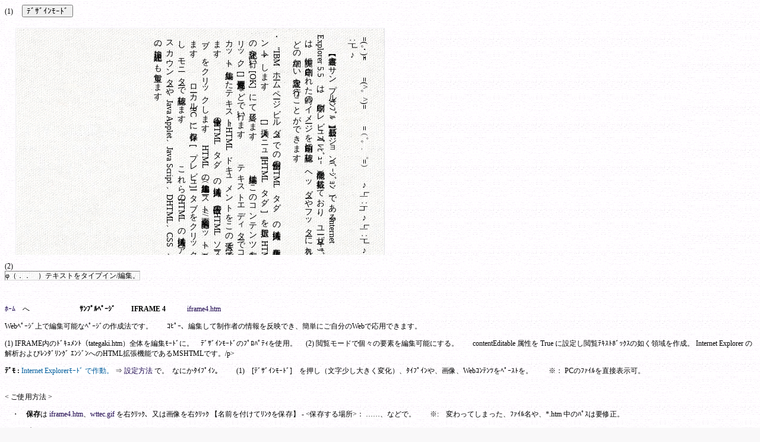

--- FILE ---
content_type: text/html
request_url: http://xml-xsl.sakura.ne.jp/iframe4.htm
body_size: 13592
content:
<!DOCTYPE HTML PUBLIC "-//W3C//DTD HTML 4.01 Transitional//EN">
<html>
<head>
<meta http-equiv="Content-Language" content="ja">
<meta http-equiv="Content-Type" content="text/html; charset=x-sjis">
<meta http-equiv="Content-Style-Type" content="text/css">
<link REL="SHORTCUT ICON" href="favicon_gr.ico">
<Xmeta http-equiv="X-UA-Compatible" content="IE=edge" />
<meta http-equiv="X-UA-Compatible" content="IE=EmulateIE8" />
<meta name="GENERATOR" content="Microsoft FrontPage 6.0">
<meta name="description" content="最新のJavaScript、jQuery、DHTML、XML、CSS、Ajax、Javaなどのサンプルと応用。　日記、散文、☆お気に入りのJazzやWorldMusicコレクション。">
<meta name="keywords" content="HTML5,JavaScript,jQuery,DHTML,XML,CSS,XSL,Ajax,JavaApplet,Java,Windows10,DeviceDriver,太陽風,Jazz,WorldMusic,むんにゃ,そよぎ,Webデザイン,ホームページ作成,フリーソフトリンク,">
<style type="text/css"><!-- 
.xxx0 { background: #F9F8F9 url('wttec.gif'); }
.xxx1 { background-color:#E3E0DC; }
.xxx2 { background-color:#FFFFFF; }
body { color:#000000; background: #F9F8F9 url('wttec.gif'); text-decoration:none }
a:link { color:#190049; background-color:#FBFAFE; text-decoration:none; }
a:visited { color:#333; background-color:#EDECEF; text-decoration:none; }
a:hover { color:#1F002E; background-color:#D3FE7C; text-decoration:underline; }
a:active { color:#1F002E; background-color:#C3FEBB; text-decoration:underline; } 
font {font-size:12px; line-height:14px;} 
body,tr,td,form{ font-family:メイリオ,Lucida Sans Regular,MS PGothic; font-size: 12px;} 
 --></style>
<title>サンプルページ　　IFRAME 4　（designMode、contentEditable）</title>
</head>
<body>
(1)　
<script for="btnDesign" event="onclick">
  targetDoc = document.frames(0).document;
  if (targetDoc.designMode == "On")
    targetDoc.designMode = "Off";
  else
    targetDoc.designMode = "On";
</script>
<button id="btnDesign">ﾃﾞｻﾞｲﾝﾓｰﾄﾞ</button> <br/><!--webbot
bot="HTMLMarkup" startspan --><IFRAME src="tategaki.htm" style="border: black thin; width:90%; height:400px"></IFRAME><!--webbot bot="HTMLMarkup" endspan i-checksum="33033" -->
<p></p>
(2)<br/>
<!--webbot bot="HTMLMarkup" startspan --><span contentEditable=true style="width:500px; height:200px; border:lightgrey 1px inset;background: #F9F8F9 url('whtcv.gif');">φ（．．　）テキストをタイプイン/編集。</span><!--webbot bot="HTMLMarkup" endspan i-checksum="35646" -->
<p>　</p>
<p><a href="index_map.html">ﾎｰﾑ</a>　へ　　　　　　　<font size="3"><strong>ｻﾝﾌﾟﾙﾍﾟｰｼﾞ　 　IFRAME 4</strong></font>　　　<a href="iframe4.htm">iframe4.htm</a></p>
<p>Webﾍﾟｰｼﾞ上で編集可能なﾍﾟｰｼﾞの作成法です。　　ｺﾋﾟｰ、編集して制作者の情報を反映でき、簡単にご自分のWebで応用できます。</p>
<p>(1) IFRAME内のﾄﾞｷｭﾒﾝﾄ（tategaki.htm）全体を編集ﾓｰﾄﾞに。　ﾃﾞｻﾞｲﾝﾓｰﾄﾞのﾌﾟﾛﾊﾟﾃｨを使用。 
　(2)   閲覧モードで個々の要素を編集可能にする。　　contentEditable   属性を True に設定し閲覧ﾃｷｽﾄﾎﾞｯｸｽの如く領域を作成。     Internet Explorer  の解析およびﾚﾝﾀﾞﾘﾝｸﾞ ｴﾝｼﾞﾝへのHTML拡張機能であるMSHTMLです。/p>
<p>
<b>ﾃﾞﾓ : </b><span style="color:#005B9D;BACKGROUND-COLOR: #FFFFFF"> Internet Explorerﾓｰﾄﾞ で作動。</span> ⇒ <a target="_blank" href="https://xml-xsl.sakura.ne.jp/internet%20explorer%20mode.htm" title=" Edge 右上 … から、Internet Explorerﾓｰﾄﾞで再読み込み、［全てのｺﾝﾃﾝﾂを表示］ で。">設定方法</a> で。<b>&nbsp; </b>なにかﾀｲﾌﾟｲﾝ。　　(1)　[ﾃﾞｻﾞｲﾝﾓｰﾄﾞ]　を押し（文字少し大きく変化）、ﾀｲﾌﾟｲﾝや、画像、Webｺﾝﾃﾝﾂをﾍﾟｰｽﾄを。&nbsp;　　※： PCのﾌｧｲﾙを直接表示可。<br>
　</p>
<p>&lt; ご使用方法 &gt;</p>

<p>　・　<b>保存</b>は <a
href="iframe4.htm">iframe4.htm</a>、<a href="wttec.gif" target="_blank" title="このﾍﾟｰｼﾞの景背画像">wttec.gif</a> を右ｸﾘｯｸ、又は画像を右ｸﾘｯｸ 【名前を付けてﾘﾝｸを保存】 - &lt;保存する場所&gt;： ……、などで。　　※:　変わってしまった、ﾌｧｲﾙ名や、*.htm 中のﾊﾟｽは要修正。</p>

<p>　・　<b>ﾍﾟｰｽﾄ</b>は、iframe4.htm をﾃｷｽﾄｴﾃﾞｨﾀｰで開き、ﾎｰﾑﾍﾟｰｼﾞ作成ｿﾌﾄなどの ”ﾃｷｽﾄﾓｰﾄﾞ で、新しいﾍﾟｰｼﾞや <a target="_blank" title="右ｸﾘｯｸ、【名前を付けてﾘﾝｸを保存】 -" href="https://xml-xsl.sakura.ne.jp/hogehoge.htm">hogehoge.htm</a>（=任意の挿入先ﾌｧｲﾙ名） の、<span style="background-color: #FFF"> &lt;head&gt;　～　&lt;/head&gt;</span> の任意の行間に <a href="#(*1)" target="_self"><font color="#990022">(*1)</font></a><font color="#990022"> </font>を、さらに<span style="BACKGROUND-COLOR: #FFF"> 
&lt;body&gt;　～　&lt;/body&gt;</span>の任意の行間に <a target="_self" href="#(*2)"><font color="#990022">(*2)</font></a> をﾍﾟｰｽﾄします。　　　※: ﾃｷｽﾄﾓｰﾄﾞ<b> :&nbsp; </b>ｺｰﾄﾞ/HTMLﾀｸﾞ挿入/HTMLﾒﾆｭｰ など。</p>
<p>　･　<b><a href="#編集" target="_self">編集</a> : </b>hogehoge.htm に <b>ﾃｷｽﾄﾓｰﾄﾞでﾍﾟｰｽﾄ</b> 後は、ﾎｰﾑﾍﾟｰｼﾞ作成ｿﾌﾄのﾃﾞｻﾞｲﾝや通常ﾓｰﾄﾞ、ﾃｷｽﾄﾓｰﾄﾞ、ﾃｷｽﾄｴﾃﾞｨﾀｰで<b>編集</b>します。　　下記の（例） <a href="#(*1)" target="_self"><font color="#990022">(*1)</font></a> と、<a target="_self" href="#(*2)"><font color="#990022">(*2)</font></a> 、<a target="_self" href="#(*3)"><font color="#990022">(*3)</font></a><font color="#990022"> </font>を参考に<b>太字部分</b>の編集を任意に行います。<b>　</b></p>
<p>※: 外部ﾄﾞﾒｲﾝ（ｻｲﾄ）にｱｯﾌﾟﾛｰﾄの画像などの使用は、非表示に注意。　　画像の alt ﾀｸﾞは不可、ｻｲｽﾞ指定の pt などの省略は注意。　　ｽｸﾘﾌﾟﾄ構文中への 改行混入注意。 </p>
<p>　･　<b>ｱｯﾌﾟﾛｰﾄﾞは</b>、hogehoge.htm と同じﾎﾙﾀﾞｰに、使用してる 上記画像、*.js、*.css などがあればｱｯﾌﾟﾛｰﾄﾞします。 　　別ﾎﾙﾀﾞｰの場合は、hogehoge.htm の該当ﾊﾟｽ注意。</p>

<p>　・　<b>作動ﾃｽﾄ</b>は Edge～ などで。　　更新の確認は、ﾌﾞﾗｳｻﾞｰなどのｷｬｯｼｭのｸﾘｱ後に実施。　　(1) [F5]ｷ- or Ctrl+Rｷｰ を押し、最新ﾃﾞｰﾀ読み込みで。　　更に、(2) Edgeを全て閉じ、再起動を行い、【Edge】 - 右上 [……] - [設定] - [ﾌﾟﾗｲﾊﾞｼｰ、検索、ｻｰﾋﾞｽ] - [閲覧ﾃﾞ-ﾀをｸﾘｱ] - ［ｸﾘｱ-するﾃﾞ-ﾀの選択］ - ［ｖ］閲覧の履歴 -［今すくｸﾘｱ］ をｸﾘｯｸ。　　留めに、(3) ｻｰﾊﾞｰのﾌｧｲﾙを一旦削除。</p><p>　･　関連情報 ： <a title="HTML用の色記号表。　□小Win弊害時 : □最大画面で閉じる。" HREF="#" onClick="window.open('http://www.pat.hi-ho.ne.jp/oka_tosho/color0.htm', 'XX','status=yes,scrollbars=yes,width=480,height=700,resizable=yes,directories=no,screenX=5,left=5,screenY=5,top=5')" target="_self">
<img border="0" src="https://xml-xsl.sakura.ne.jp/color-s.jpg" width="15" height="15" align="texttop">色記号 </a>、<a title="色相・彩度・明度ﾊﾞ-から色ｺｰﾄﾞ取得。" HREF="#" onClick="window.open('http://www.pat.hi-ho.ne.jp/oka_tosho/rgb5/rgb5.htm', 'XX','status=yes,scrollbars=yes,width=20,height=20,resizable=yes,directories=no,screenX=5,left=5,screenY=5,top=5')" target="_self">RGB5</a>　<a title="色相ﾊﾞｰ、彩･明度ﾊﾟﾚｯﾄで色ｺｰﾄﾞ取得。" HREF="#" onClick="window.open('http://www.pat.hi-ho.ne.jp/oka_tosho/rgb6/rgb6.htm', 'XX','status=yes,scrollbars=yes,width=20,height=20,resizable=yes,directories=no,screenX=5,left=5,screenY=5,top=5')" target="_self">〃6 </a>、<a href="#" onClick="window.open('http://www.pat.hi-ho.ne.jp/oka_tosho/rgb8/rgb8.htm', 'XX','status=yes,scrollbars=yes,width=335,height=400,resizable=yes,location=no,directories=no,screenX=2,left=2,screenY=2,top=2')" target="_self"  title="色相と彩度ﾊﾟﾚｯﾄ、明度ﾊﾞｰで色ｺｰﾄﾞ取得。　ｸｯｷｰに保存。">〃8 </a>、<a target="_blank" href="http://www.pat.hi-ho.ne.jp/oka_tosho/font.htm">ﾌｫﾝﾄ</a>、<a target="_blank" href="http://xml-xsl.sakura.ne.jp/css.htm">ｽﾀｲﾙｼｰﾄﾘﾌｧﾚﾝｽ</a>、<a href="http://xml-xsl.sakura.ne.jp/hpb001.html">ﾎｰﾑﾍﾟｰｼﾞ開設入門</a>、<a href="https://www.google.co.jp/search?q=HTMLをテキストエディターで編集">HTMLをﾃｷｽﾄｴｷﾞﾀ-で編集</a>。</p><p>　</p>

<p><a name="(*1)"></a></p>

<p><span style="color: #990022">(*1)</span> 
：　iframe4.htm （例）　　　　　　　　<span style="BACKGROUND-COLOR: #FFF">　挿入先の 　&lt;head&gt; ～ &lt;/head&gt;</span>　の、<span style="BACKGROUND-COLOR: #FFF">～</span> 部分にﾍﾟｰｽﾄします。</p>

<table border="0" cellSpacing="1" width="99%" id="table2">
  <tr style="font-family: 'メイリオ.Lucida Sans Regular','MS PGothic',; font-size: 12px">
    <td class="xxx0" width="2%"></td>
    <td class="xxx1" vAlign="top" width="15%">　HTMLの編集方法　</td>
    <td class="xxx1" vAlign="top" width="84%"><span style="color: #990022">&nbsp;(*1) </span>をﾃｷｽﾄｴﾃﾞｨﾀｰで開き、下記↓のHTMLを挿入先ﾌｧｲﾙにﾍﾟｰｽﾄ、<b>太字部分</b>を編集し使用。</td>
  </tr>
</table>

<table border="0" cellSpacing="1" width="99%">
<tbody>
  <tr style="font-family: 'メイリオ.Lucida Sans Regular','MS PGothic',; font-size: 12px">
    <td width="2%" style="font-family: 'メイリオ.Lucida Sans Regular','MS PGothic',; font-size: 12px"></td>
    <td vAlign="top" width="15%" style="font-family: 'メイリオ.Lucida Sans Regular','MS PGothic',; font-size: 12px">〔この列ﾍﾟｰｽﾄ不要〕&nbsp; 
    　<p>ｼﾌﾄJIS使用（削除不可）</p>
    <p>URL前・ﾂｰﾙﾊﾞｰに表示の<span style="color: #95000C"><b>ｱｲｺﾝﾌｧｲﾙ名</b></span>（削除可）favicon_**.ico など</p>
    <p>
	<font COLOR="#0000c0">&lt;style type=</font> ～ 
	<font COLOR="#0000c0">&nbsp;&lt;/style&gt;</font>は（削除可）<br>
    (*1)～(*3)表ﾀｲﾄﾙ背景<br>
	body 文字色　背景色 画像　下線<br>
    ﾊｲﾊﾟｰﾘﾝｸ 〃<br>
    表示済みの〃<br>
    ﾏｳｽｵｰﾊﾞｰ時の〃<br>
    ｸﾘｯｸ中の〃<br>
	ﾌｫﾝﾄ</p><p>
	　</p><p>
	　</p><p>
	　</p><p>
	　</p>
    <p><span style="color: DarkOrange">
    <b>ﾘﾝｸを新しいWinで開くを標準</b></span>（削除可）※：target=　いろいろ<br>
    同じﾌﾚｰﾑ=_self、ﾍﾟｰｼﾞ全体=_top、親ﾌﾚｰﾑ=_parent<br>
	<br>
    <span style="color: SkyBlue">
    <b>お気に入りなどに表示 : ﾍﾟｰｼﾞ名</b></span>（≠ﾌｧｲﾙ名）</p> 
    </td>
    <td class="xxx2" bgColor="#FFF" vAlign="top" width="83%">　<p><font>&lt;meta http-equiv=&quot;Content-Type&quot; content=&quot;text/html; charset=x-sjis&quot;&gt;</font></p>
    <p>&lt;link REL=&quot;SHORTCUT ICON&quot; href=&quot;<span style="color: #95000C"><b>favicon.ico</b></span>&quot;&gt;</p>
    <p><font COLOR="#0000c0">&lt;style type=</font>&quot;text/css&quot;<font COLOR="#0000c0">&gt;</font>&lt;!-- 
    <br>
    .xxx0 { background: #F9F8F9 url('wttec.gif'); }<br>
    .xxx1 { background-color:#E3E0DC; }<br>
    .xxx2 { background-color:#FFFFFF; }<br>
    body { color:#000000; background: #F9F8F9 url('wttec.gif'); text-decoration:none }<br>
    a:link { color:#190049; background-color:#FBFAFE; text-decoration:none; }<br>
    a:visited { color:#333; background-color:#EDECEF; text-decoration:none; }<br>
    a:hover { color:#1F002E; background-color:#D3FE7C; text-decoration:underline; }<br>
    a:active { color:#1F002E; background-color:#C3FEBB; text-decoration:underline; } <br>
    font {font-size:12px; line-height:13px;} <br>
    body,tr,td,form{ font-family:メイリオ.Lucida Sans Regular,MS PGothic,; font-size: 12px} <br>
    <font COLOR="#0000c0">&nbsp;--&gt;&lt;/style&gt; </font>
	<p>&lt;base target=&quot;<span style="color:DarkOrange"><b>_blank</b></span>&quot;&gt;</p>
	<p>&lt;title&gt;<span style="color:SkyBlue"><b>サンプルページ　　IFRAME4</b></span>&lt;/title&gt;</p>
	<p>　</p>
	<p>　</p>
    </td>
  </tr>
</table>

<p>　</p><p><a name="(*2)"></a></p>

<p><span style="color: #990022">(*2)</span> 
：　iframe4.htm （例）　　　　　　　<span style="BACKGROUND-COLOR: #FFF">　挿入先の 　&lt;body&gt; ～ 
&lt;/body&gt;</span><span style="background-color: #FFF">　</span>の、<span style="BACKGROUND-COLOR: #FFF">～</span> 
部分にﾍﾟｰｽﾄします。</p>

<table border="0" cellSpacing="1" width="99%">
  <tr style="font-family: メイリオ,'Lucida Sans Regular','MS PGothic'; font-size: 12px">
    <td class="xxx0" width="2%"></td>
    <td class="xxx1" vAlign="top" width="15%">　HTMLの編集方法　</td>
    <td class="xxx1" vAlign="top" width="84%"><span style="color: #990022">&nbsp;(*2)</span>をﾃｷｽﾄｴﾃﾞｨﾀｰで開き、下記↓のHTMLを挿入先ﾌｧｲﾙにﾍﾟｰｽﾄ、<b>太字部分</b>を編集し使用。</td>
  </tr>
</table>

<table border="0" cellSpacing="1" width="99%">
<tbody>
  <tr style="font-family: メイリオ,'Lucida Sans Regular','MS PGothic'; font-size: 12px">
    <td width="2%" style="font-family: メイリオ,'Lucida Sans Regular','MS PGothic'; font-size: 12px"></td>
    <td vAlign="top" width="15%" style="font-family: メイリオ,'Lucida Sans Regular','MS PGothic'; font-size: 12px">〔この列ﾍﾟｰｽﾄ不要〕 
    <p>　</p><p>　</p><p>　</p><p>　</p><p>　</p><p><font color="#008080"><b>IFRAMEに表示ﾍﾟｰｼﾞ　</b></font><font color="#800080"><b>〃ｻｲｽﾞ</b></font></p><p>　</p><p>　</p><p><font color="#800080"><b>ｴﾘｱｻｲｽﾞ</b></font><font color="#FF0000"><b>　contentEditable</b></font></p><p><font color="#FF0000"><b>．　</b></font></p>
    </td>
    <td class="xxx2" bgColor="#FFF" vAlign="top" width="84%"><br>
	&lt;body&gt; <p>&lt;p&gt;(1)&lt;/p&gt;<br>
    &lt;script for=&quot;btnDesign&quot; event=&quot;onclick&quot;&gt;<br>
    targetDoc = document.frames(0).document;<br>
    if (targetDoc.designMode == &quot;On&quot;)<br>
    targetDoc.designMode = &quot;Off&quot;;<br>
    else<br>
    targetDoc.designMode = &quot;On&quot;;<br>
    &lt;/script&gt;<br>
    &lt;button id=&quot;btnDesign&quot;&gt; ﾃﾞｻﾞｲﾝﾓｰﾄﾞ&lt;/button&gt; <br>
    &lt;!--webbot
    bot=&quot;HTMLMarkup&quot; startspan --&gt;&lt;IFRAME src=&quot;<font color="#008080"><b>tategaki.htm</b></font>&quot; style=&quot;border: black thin; <font color="#800080"><b>width:100%; height:500px</b></font>&quot;&gt;<br>
    &lt;/IFRAME&gt;&lt;!--webbot bot=&quot;HTMLMarkup&quot; endspan --&gt;<br>
    &lt;p&gt;　&lt;/p&gt;<br>
    &lt;p&gt;　&lt;/p&gt;<br>
    &lt;p&gt;(2)&lt;/p&gt;<br>
    &lt;p&gt;&lt;!--webbot bot=&quot;HTMLMarkup&quot; startspan --&gt;<br>
    &lt;span contentEditable=true style=&quot;<b><font color="#800080">width:300</font></b>; border:lightgrey 1px inset&quot;&gt;<font color="#FF0000"><b>φ（．．　）テキストをタイプイン/編集。</b></font>&lt;/span&gt;<br>
    &lt;!--webbot
    bot=&quot;HTMLMarkup&quot; endspan --&gt;&lt;/p&gt;<br>
　</p>
    <p><font color="#909861">====　　　これ以降は、各々のｺﾝﾃﾝﾂを記述。　　　====</font></p>
    <p>　</p>
    </td>
  </tr>
</table>

 </body>  
</html>  

--- FILE ---
content_type: text/html
request_url: http://xml-xsl.sakura.ne.jp/tategaki.htm
body_size: 13869
content:
<!DOCTYPE HTML PUBLIC "-//W3C//DTD HTML 4.01 Transitional//EN">
<html>
<head>
<meta http-equiv="Content-Language" content="ja">
<meta http-equiv="Content-Type" content="text/html; charset=x-sjis">
<meta http-equiv="Content-Style-Type" content="text/css">
<link REL="SHORTCUT ICON" href="favicon_gr.ico">
<Xmeta http-equiv="X-UA-Compatible" content="IE=edge" />
<meta http-equiv="X-UA-Compatible" content="IE=EmulateIE8" />
<meta name="GENERATOR" content="Microsoft FrontPage 6.0">
<meta name="description" content="最新のJavaScript、jQuery、DHTML、XML、CSS、Ajax、Javaなどのサンプルと応用。　日記、散文、☆お気に入りのJazzやWorldMusicコレクション。">
<meta name="keywords" content="HTML5,JavaScript,jQuery,DHTML,XML,CSS,XSL,Ajax,JavaApplet,Java,Windows10,DeviceDriver,太陽風,Jazz,WorldMusic,むんにゃ,そよぎ,Webデザイン,ホームページ作成,フリーソフトリンク,">
<style type="text/css"><!-- 
.xxx0 { background: #F9F8F9 url('wttec.gif'); }
.xxx1 { background-color:#E3E0DC; }
.xxx2 { background-color:#FFFFFF; }
body { color:#000000; background: #F9F8F9 url('wttec.gif'); text-decoration:none }
a:link { color:#190049; background-color:#FBFAFE; text-decoration:none; }
a:visited { color:#333; background-color:#EDECEF; text-decoration:none; }
a:hover { color:#1F002E; background-color:#D3FE7C; text-decoration:underline; }
a:active { color:#1F002E; background-color:#C3FEBB; text-decoration:underline; } 
font {font-size:12px; line-height:14px;} 
body,tr,td,form{ font-family:メイリオ,Lucida Sans Regular,MS PGothic; font-size: 12px;} 
 --></style>
<style type="text/css"><!-- 
.taegaki {
writing-mode:tb-rl; 
position:relative;top:10px;left:10px; 
padding:10px; 
width:600; height:400; 
font-style:normal; font-variant:normal; font-weight:normal; 
font-size:14px; line-height:20px; font-family:メイリオ,Lucida Console,Lucida Sans Regular; 
background-color:#FFFFFF;background-image: url('uhskr_wh.gif'); 
border-left: #F0F0F4 1px solid; border-top: #F0F0F4 1px solid; border-right: #E2E2E7 1px solid; border-bottom: #E2E2E7 1px solid; 
}
 --></style>
 <title>サンプルページ　　縦書き　</title>
</head>
<body>
<div class="taegaki" lang="ja">  
<p>&nbsp;=(・。・)=　　=(^。^)=　　=（゜。.゜）=　　♪└|∵|┐♪└|∵|┘♪┌|∵|┘♪　　　 
</p>
<p>　　【縦書きサンプル（ｻﾝﾌﾟﾙ）】  
最新バージョン（ﾊﾞｰｼﾞｮﾝ）であるInternet Explorer 5.5  
は、印刷プレビュー（ﾌﾟﾚﾋﾞｭｰ）機能を搭載しており、ユーザー（ﾕｰｻﾞｰ）は、実際に印刷された時のイメージを印刷前に確認し、ヘッダーやフッターに入れる文字などの細かい設定を行うことができます。  
</p> 
 
<p>･　”IBMホームページビルダー”での個別のHTMLタグﾞの挿入方法は、挿入位置をポイントﾄします。　　　[挿入]メニュー [HTMLタグﾞ]を選択し、HTMLの記述を行い - [OK]にて終了します。　　　編集はこのコンテンツ部を右クリック、[属性変更]などで行います。　　テキストエディターでコピー/カット/編集したテキスト=HTMLドキュメントをこの方法で挿入できます。　　　　　　全体のHTMLタグﾞの挿入方法は、最下段の[HTMLソース]タブﾞをクリックします。　HTMLの編集（追加/ペースト/変更/削除/カット/移動）を行います。　　ローカル（PC）に保存し、[プレビュー]タブをクリックし、モニターで確認します。　　　　これらのHTMLの挿入方法はアクセスカウンターや、Java Applet、Java Script 、DHTML、CSSなどの追加/記述 にも重宝します。　</p>
</div>
<p>　</p>
<p>　</p>

<p>　</p>
<p>　</p>
<p><a href="index_map.html">ﾎｰﾑ</a>　へ　　　　　<font size="3"><strong>ｻﾝﾌﾟﾙﾍﾟｰｼﾞ　　縦書き</strong></font>　　<a href="tategaki.htm ">tategaki.htm </a></p><p>ﾃｷｽﾄの縦書き、&lt;div&gt;内。
　pre、PREformatted text（整形済みﾃｷｽﾄ）使用。　　<a href="http://www.w3.org/Style/Group/css3-src/css3-text/Overview.html">CSS 3</a>。　　Internet    
Explorer    
対応。　　　　　ｺﾋﾟｰ、<b><a href="#編集" target="_self">編集</a></b>し、簡単にWebで応用できまっ、(^ ^)。　</p><p>
<b>ﾃﾞﾓ : </b><span style="color:#005B9D;BACKGROUND-COLOR: #FFFFFF"> &nbsp;一部はInternet Explorerﾓｰﾄﾞ で作動。</span> ⇒ <a target="_blank" href="https://xml-xsl.sakura.ne.jp/internet%20explorer%20mode.htm" title=" Edge 右上 … から、Internet Explorerﾓｰﾄﾞで再読み込み、［全てのｺﾝﾃﾝﾂを表示］ で。">設定方法</a> でお試しあれ！。<b>&nbsp; </b>&nbsp;　　※： PCのﾌｧｲﾙを直接表示可。</p><p>　</p>
<p>&lt;ご使用方法&gt;</p>

<p>　・　<b>保存</b>は <a href="tategaki.htm ">tategaki.htm</a>、<a href="wttec.gif" target="_blank" title="このﾍﾟｰｼﾞの景背画像">wttec.gif</a> を右ｸﾘｯｸ、又は画像を右ｸﾘｯｸ 【名前を付けてﾘﾝｸを保存】 - &lt;保存する場所&gt;： ……、などで。　　※:　変わってしまった、ﾌｧｲﾙ名や、*.htm 中のﾊﾟｽは要修正。</p>

<p>　・　<b>ﾍﾟｰｽﾄ</b>は、tategaki.htm をﾃｷｽﾄｴﾃﾞｨﾀｰで開き、ﾎｰﾑﾍﾟｰｼﾞ作成ｿﾌﾄなどの ”ﾃｷｽﾄﾓｰﾄﾞ で、新しいﾍﾟｰｼﾞや <a target="_blank" title="右ｸﾘｯｸ、【名前を付けてﾘﾝｸを保存】 -" href="https://xml-xsl.sakura.ne.jp/hogehoge.htm">hogehoge.htm</a>（=任意の挿入先ﾌｧｲﾙ名） の、<span style="background-color: #FFF"> &lt;head&gt;　～　&lt;/head&gt;</span> の任意の行間に <a href="#(*1)" target="_self"><font color="#990022">(*1)</font></a><font color="#990022"> </font>を、さらに<span style="BACKGROUND-COLOR: #FFF"> 
&lt;body&gt;　～　&lt;/body&gt;</span>の任意の行間に <a target="_self" href="#(*2)"><font color="#990022">(*2)</font></a> をﾍﾟｰｽﾄします。　　　※: ﾃｷｽﾄﾓｰﾄﾞ<b> :&nbsp; </b>ｺｰﾄﾞ/HTMLﾀｸﾞ挿入/HTMLﾒﾆｭｰ など。</p>
<p>　･　<b><a href="#編集" target="_self">編集</a> : </b>hogehoge.htm に <b>ﾃｷｽﾄﾓｰﾄﾞでﾍﾟｰｽﾄ</b> 後は、ﾎｰﾑﾍﾟｰｼﾞ作成ｿﾌﾄのﾃﾞｻﾞｲﾝや通常ﾓｰﾄﾞ、ﾃｷｽﾄﾓｰﾄﾞ、ﾃｷｽﾄｴﾃﾞｨﾀｰで<b>編集</b>します。　　下記の（例） <a href="#(*1)" target="_self"><font color="#990022">(*1)</font></a> と、<a target="_self" href="#(*2)"><font color="#990022">(*2)</font></a> <font color="#990022"> &nbsp;</font>を参考に<b>太字部分</b>の編集を任意に行います。<b>　</b></p>
<p>※: 外部ﾄﾞﾒｲﾝ（ｻｲﾄ）にｱｯﾌﾟﾛｰﾄの画像などの使用は、非表示に注意。　　画像の alt ﾀｸﾞは不可、ｻｲｽﾞ指定の pt などの省略は注意。　　ｽｸﾘﾌﾟﾄ構文中への 改行混入注意。 </p>
<p>　･　<b>ｱｯﾌﾟﾛｰﾄﾞは</b>、hogehoge.htm と同じﾎﾙﾀﾞｰに、使用してる 上記画像 などがあればｱｯﾌﾟﾛｰﾄﾞします。 　　別ﾎﾙﾀﾞｰの場合は、hogehoge.htm の該当ﾊﾟｽ注意。</p>

<p>　・　<b>作動ﾃｽﾄ</b>は Edge～ などで。　　更新の確認は、ﾌﾞﾗｳｻﾞｰなどのｷｬｯｼｭのｸﾘｱ後に実施。　　(1) [F5]ｷ- or Ctrl+Rｷｰ を押し、最新ﾃﾞｰﾀ読み込みで。　　更に、(2) Edgeを全て閉じ、再起動を行い、【Edge】 - 右上 [……] - [設定] - [ﾌﾟﾗｲﾊﾞｼｰ、検索、ｻｰﾋﾞｽ] - [閲覧ﾃﾞ-ﾀをｸﾘｱ] - ［ｸﾘｱ-するﾃﾞ-ﾀの選択］ - ［ｖ］閲覧の履歴 -［今すくｸﾘｱ］ をｸﾘｯｸ。　　留めに、(3) ｻｰﾊﾞｰのﾌｧｲﾙを一旦削除。</p><p>　･　関連情報 ： <a title="HTML用の色記号表。　□小Win弊害時 : □最大画面で閉じる。" HREF="#" onClick="window.open('http://www.pat.hi-ho.ne.jp/oka_tosho/color0.htm', 'XX','status=yes,scrollbars=yes,width=480,height=700,resizable=yes,directories=no,screenX=5,left=5,screenY=5,top=5')" target="_self">
<img border="0" src="https://xml-xsl.sakura.ne.jp/color-s.jpg" width="15" height="15" align="texttop">色記号 </a>、<a title="色相・彩度・明度ﾊﾞ-から色ｺｰﾄﾞ取得。" HREF="#" onClick="window.open('http://www.pat.hi-ho.ne.jp/oka_tosho/rgb5/rgb5.htm', 'XX','status=yes,scrollbars=yes,width=20,height=20,resizable=yes,directories=no,screenX=5,left=5,screenY=5,top=5')" target="_self">RGB5</a>　<a title="色相ﾊﾞｰ、彩･明度ﾊﾟﾚｯﾄで色ｺｰﾄﾞ取得。" HREF="#" onClick="window.open('http://www.pat.hi-ho.ne.jp/oka_tosho/rgb6/rgb6.htm', 'XX','status=yes,scrollbars=yes,width=20,height=20,resizable=yes,directories=no,screenX=5,left=5,screenY=5,top=5')" target="_self">〃6 </a>、<a href="#" onClick="window.open('http://www.pat.hi-ho.ne.jp/oka_tosho/rgb8/rgb8.htm', 'XX','status=yes,scrollbars=yes,width=335,height=400,resizable=yes,location=no,directories=no,screenX=2,left=2,screenY=2,top=2')" target="_self"  title="色相と彩度ﾊﾟﾚｯﾄ、明度ﾊﾞｰで色ｺｰﾄﾞ取得。　ｸｯｷｰに保存。">〃8 </a>、<a target="_blank" href="http://www.pat.hi-ho.ne.jp/oka_tosho/font.htm">ﾌｫﾝﾄ</a>、<a target="_blank" href="http://xml-xsl.sakura.ne.jp/css.htm">ｽﾀｲﾙｼｰﾄﾘﾌｧﾚﾝｽ</a>、<a href="http://xml-xsl.sakura.ne.jp/hpb001.html">ﾎｰﾑﾍﾟｰｼﾞ開設入門</a>、<a href="https://www.google.co.jp/search?q=HTMLをテキストエディターで編集">HTMLをﾃｷｽﾄｴｷﾞﾀ-で編集</a>。</p><p>　</p>

<p><a name="(*1)"></a></p>   
   
<p><span style="color: rgb(149,0,7)">(*1)</span>   
：<font color="#ff0000">　</font> tategaki.htm 　（例）　　　　　　<span
style="BACKGROUND-COLOR: #FFF">挿入先の 　&lt;head&gt; ～   
&lt;/head&gt;</span>の、<span
style="BACKGROUND-COLOR: #FFF">～</span>部分にﾍﾟｰｽﾄします。</p><table border="0" cellSpacing="1" width="99%">
  <tr>
    <td width="2%" bgcolor="#E3E0DC"></td>
    <td vAlign="top" width="15%" bgcolor="#E3E0DC">HTMLの編集方法　</td><td bgcolor="#E3E0DC" vAlign="top" width="84%"><span style="color: rgb(149,0,7)">&nbsp;(*1) </span>をﾃｷｽﾄｴﾃﾞｨﾀｰで開き、下記↓のHTMLを挿入先ﾌｧｲﾙにﾍﾟｰｽﾄ、編集し使用。</td></tr></table><table border="0" cellSpacing="1" width="99%"> 
  <tr> 
    <td width="2%"></td> 
    <td vAlign="top" width="15%">〔この列ﾍﾟｰｽﾄ不要〕  
    　<p>ｼﾌﾄJIS使用（削除不可）</p><p>ｉｅなどに表示する<span style="color: #95000C"><b>ｱｲｺﾝﾌｧｲﾙ名</b></span>（削除可）</p><p>
	<font color="#0000c0">&lt;style type ～</font> 
	<font color="#0000FF">&lt;/style&gt;</font>は（削除可）<br>
    (*1)～(*3)表ﾀｲﾄﾙ背景<br>
	<br>
	body 文字色　背景色　下線<br>
    ﾊｲﾊﾟｰﾘﾝｸ 〃<br>
    表示済みの〃<br>
    ﾏｳｽｵｰﾊﾞｰ時の〃<br>
    ｸﾘｯｸ中の〃<br>
	ﾌｫﾝﾄ</p><p>　</p>
	<p>　</p>
	<p>縦書き</p><p>DIV幅　高さ</p><p>ﾌｫﾝﾄｻｲｽﾞ　行間　ﾌｫﾝﾄﾀｲﾌﾟ<br>
	背景画像</p><p><span style="color: DarkOrange ">
    <b>ﾘﾝｸを新しいWinで開くを標準</b></span>（削除可）※：target=　いろいろ<br>
    同じﾌﾚｰﾑ=_self、ﾍﾟｰｼﾞ全体=_top、親ﾌﾚｰﾑ=_parent</p><p><span style="color: SkyBlue">
    <b>お気に入り、ﾀｽｸﾊﾞｰに表示するﾍﾟｰｼﾞ名</b></span>（≠ﾌｧｲﾙ名）</p></td><td bgColor="#FFFFFF" vAlign="top" width="84%">　<p>
	<font
    size="2">&lt;meta http-equiv=&quot;Content-Type&quot; content=&quot;text/html; charset=x-sjis&quot;&gt;</font></p><p>&lt;link REL=&quot;SHORTCUT ICON&quot; href=&quot;<span style="color: #95000C"><b>favicon.ico</b></span>&quot;&gt;</p><p><font COLOR="#0000c0">&lt;style type=</font>&quot;text/css&quot;&gt;&lt;!-- <br>
    .xxx0 { background: #F9F8F9 url('wttec.gif'); }<br>
    .xxx1 { background-color:#E3E0DC; }<br>
    .xxx2 { background-color:#FFFFFF; }<br>
    body { color:#000000; background: #F9F8F9 url('wttec.gif'); text-decoration:none }<br>
    a:link { color:#190049; background-color:#FBFAFE; text-decoration:none; }<br>
    a:visited { color:#333; background-color:#EDECEF; text-decoration:none; }<br>
    a:hover { color:#1F002E; background-color:#D3FE7C; text-decoration:underline; }<br>
    a:active { color:#1F002E; background-color:#C3FEBB; text-decoration:underline; } <br>
    font {font-size:12px; line-height:14px;} <br>
    body,tr,td,form{ font-family:メイリオ,Lucida Sans Regular,MS PGothic; font-size: 12px;} <br>
    <font COLOR="#0000c0">&nbsp;--&gt;&lt;/style&gt;</font></p><p><font COLOR="#0000c0">&lt;style type=</font>&quot;text/css&quot;&gt;&lt;!-- <br>
	.taegaki {<br>
	<b>writing-mode:tb-rl</b>; <br>
	position:relative;top:10px;left:10px; <br>
	padding:10px; <br>
	width:<b>600</b>; height:<b>400</b>; <br>
	font-style:normal; font-variant:normal; font-weight:normal; <br>
	font-size:<b>13</b>px; line-height:<b>16</b>px; font-family:<b>Lucida 
	Console</b>; <br>
	background-color:#FFFFFF;background-image: 
	url('<b>uhskr_wh.gif</b>'); <br>
	border-left: #F0F0F4 1px solid; border-top: #F0F0F4 1px solid; border-right: 
	#E2E2E7 1px solid; border-bottom: #E2E2E7 1px solid; <br>
	}<br>
	<font COLOR="#0000c0">&nbsp;--&gt;&lt;/style&gt;</font></p><p>&lt;base target=&quot;<span style="color: DarkOrange "><b>_blank</b></span>&quot;&gt;</p><p>&lt;title&gt;<span  
    style="color: SkyBlue"><strong>サンプルページ　　縦書き</strong></span>&lt;/title&gt;</p><p>　</p></td>
  </tr>
</table>

<p>　</p><p><a name="(*2)"></a></p>

<p><span style="color: rgb(149,0,7)">(*2)</span> 
：<font color="#ff0000">　</font> tategaki.htm 　（例）　　　　　　<span style="BACKGROUND-COLOR: #FFF">　挿入先の 
　&lt;body&gt;  
～ &lt;/body&gt;</span><span style="background-color: #FFF">　</span>の、<span style="BACKGROUND-COLOR: #FFF">～</span> 
部分にﾍﾟｰｽﾄします。</p><table border="0" cellSpacing="1" width="99%">   
  <tr>   
    <td width="2%" bgcolor="#E3E0DC"></td>   
    <td vAlign="top" width="15%" bgcolor="#E3E0DC">HTMLの編集方法　</td><td bgcolor="#E3E0DC" vAlign="top" width="84%"><span style="color: rgb(149,0,7)">&nbsp;(*2)</span>をﾃｷｽﾄｴﾃﾞｨﾀｰで開き、下記↓のHTMLを挿入先ﾌｧｲﾙにﾍﾟｰｽﾄ、編集し使用。</td></tr></table><table border="0" cellSpacing="1" width="99%">
<tbody>
  <tr>
    <td width="2%"></td>
    <td vAlign="top" width="15%">〔この列ﾍﾟｰｽﾄ不要〕 
      <p><font color="#BB002F">縦書きﾀｸﾞ</font></p><p><strong><span
    style="color: #007478">縦書きｺﾝﾃﾝﾂ</span></strong>（例）</p><p>　</td>
    <td bgColor="#ffffff" vAlign="top" width="84%"><p>　</p>
	<p>&lt;div  
    style=&quot;<font color="#BB002F">writing-mode:tb-rl</font>&quot; lang=&quot;ja&quot;&gt;</p><p>&lt;p&gt;<strong><span 
    style="color: #007478">【縦書きサンプル】 最新バージョンであるInternet  
    Explorer 5.5 </span></strong></p> 
    <p><strong><span style="color: #007478">は、印刷プレビュー機能を搭載しており、ユーザーは、実際に印刷された時のイメージを印刷前に確認し、ヘッダーやフッターに入れる文字などの細かい設定を行うことができます。  
    </span></strong></p> 
    <p>&lt;/p&gt;</p><p>&lt;p&gt;<strong><span 
    style="color: #007478">･　”IBMﾎｰﾑﾍﾟｰｼﾞﾋﾞﾙﾀﾞｰ”での個別のHTMLﾀｸﾞﾞの挿入方法は、挿入位置をﾎﾟｲﾝﾄします。　　[挿入]ﾒﾆｭｰ 
    </span></strong></p>
    <p><strong><span style="color: #007478">- [HTMLﾀｸﾞ]を選択し、HTMLの記述を行い - [OK]にて終了します。　　編集はこのｺﾝﾃﾝﾂ部を右ｸﾘｯｸ、[属性変更]などで行います。</span></strong></p><p><font color="#B5C17A">====&nbsp; この間､説明を省略｡&nbsp; ====</font></p><p><strong>
	<span
    style="color: #007478">Applet、Java Script 、DHTML、CSSなどの追加/記述 
    にも重宝します。　</span></strong>&lt;/p&gt;</p><p>&lt;/div&gt;</p><p><font color="#B5C17A">====&nbsp; この間､説明を省略｡&nbsp; ====</font></p></td></tr></table></body></html>